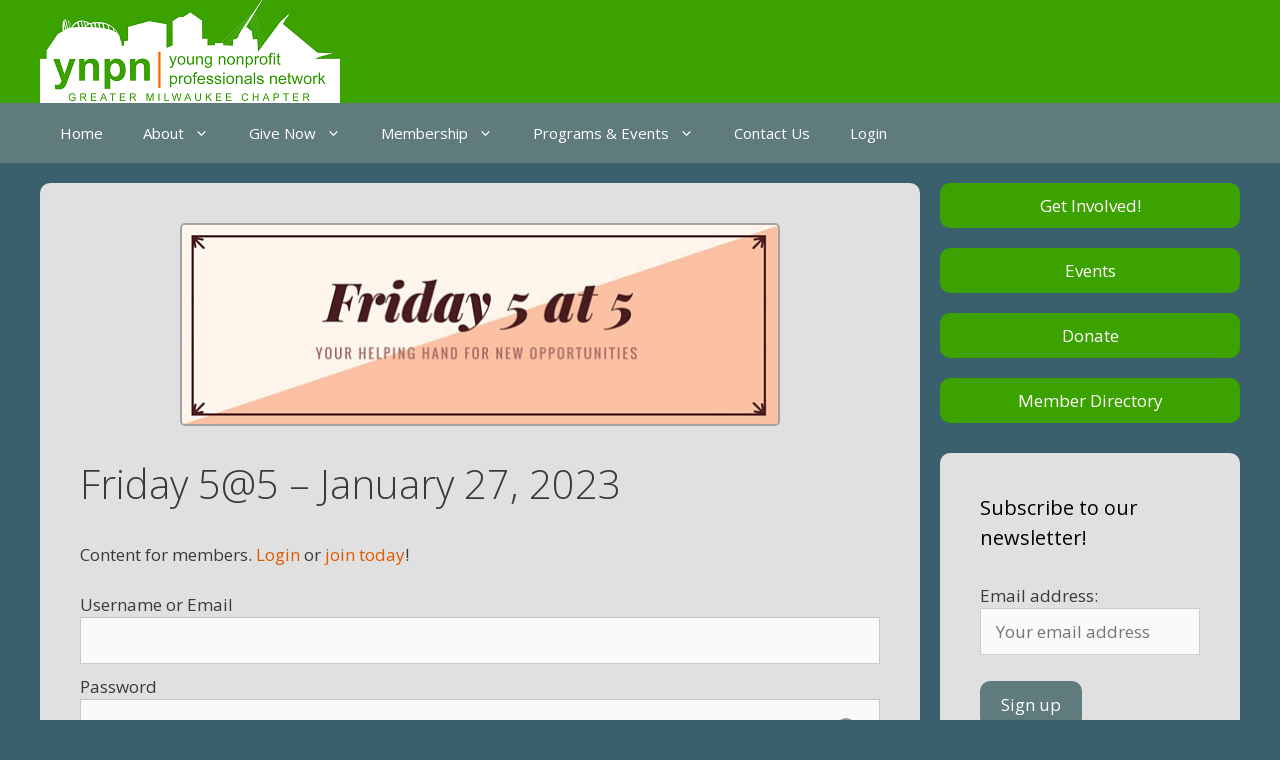

--- FILE ---
content_type: text/css
request_url: https://www.ynpnmke.org/wp-content/themes/generatepress_child/style.css?ver=1679504948
body_size: 3196
content:
/*
 Theme Name:   GeneratePress Child
 Theme URI:    https://generatepress.com
 Description:  YNPN Milwaukee GeneratePress Child Theme
 Author:       Ben Hastil
 Author URI:   mailto:ben@ynpnmke.org
 Template:     generatepress
 Version:      2021-11-04
*/

/* Separate "Renew," "Change Plans," and "Sub Accounts" links from overlapping with other items in Membership > Subscriptions table */
.mp_wrapper table.mepr-account-table .mepr-account-actions a {display: block; padding-top: 20px;}

/* Remove sidebar box and padding around buttons and style */
#custom_html-11 {
	background-color: #3a606e;
  padding: 0px;
}

#custom_html-11 > div > div:nth-child(1) > div { 
	padding: 0px 0px 10px 0px;
}

#custom_html-11 > div > div:nth-child(2) > div, 
#custom_html-11 > div > div:nth-child(3) > div,
#custom_html-11 > div > div:nth-child(4) > div{ 
	padding: 10px 0px 10px 0px;
}

#custom_html-11 > div > div:nth-child(5) > div { 
	padding: 10px 0px 0px 0px;
}

/* Adjust image carousel / gallery on home page */

.wp-block-kadence-advancedgallery.ynpn-home-slider {
	margin-top: -44px !important; 
}

/* Change background color of Event Espresso ticket selector on event pages */
.tkt-slctr-tbl {background: #e9e9e9;}

/* Adjust line height while keeping padding effect of Shortcodes Ultimate buttons */
.su-button-center > a > span {
	line-height: initial!important;
	padding: 7px!important;
}

/* Style page content + sidebars for mobile */
@media only screen and (max-width: 1105px) {
	#custom_html-11,  
	#mc4wp_form_widget-7, 
#bp_xprofile_profile_completion_widget-3 {
		margin-left: 10px;
		margin-right: 10px;
	}
}

@media only screen and (max-width: 1105px) {
.inside-article,
.page-header {
		margin-left: 10px;
		margin-right: 10px;
	}
}

/* Style event list elements */
.view-details-btn {
	margin-top: 30px;
	margin-bottom: -150px;
}

.event-datetimes {
	margin-left: -51px;
}

@media only screen and (max-width: 590px) and (min-width: 451px) {
		.event-datetimes {
		width: 290px;
	}
}

@media only screen and (max-width: 450px) {
	.view-details-btn {
		margin-top: 110px;
		float: left;
		margin-bottom: -250px;
	}
	.event-datetimes {
		padding-bottom: 50px;
	}
}
	
#post-77 > div > div > header
	{
		display: none;
}

#post-79 > div > div > header
	{
		display: none;
}

/* Hide Yoast SEO breadcrumbs on home page, if enabled */
.home #breadcrumbs {
	display: none;
}

/* Style Yoast SEO breadcrumbs, if enabled */
#breadcrumbs {;
	margin-top: 10px;
	margin-bottom: -10px;
	margin-left: 20px
}

/* Nickname field is displayed only to user and isn't used by us, but it doesn't say that clearly, so I'm just hiding it via CSS */
.field_nickname {
	display: none;
}

/* Fix BuddyBoss styling for theme */

#send_message_form .select2-search__field {
	border: 1px solid #d6d6d6;
	background-color: #fafafa
}

#send_message_form ul {
	list-style-type: none;
	margin-left: 0px;
}

#select2-send-to-input-results > li {
	list-style-type: none;
	margin-top: 10px;
}

.select2-container {
	margin-left: -9px;
}

.bb-select-dropdown.select2-dropdown {
	box-shadow: 0 0 0 0!important;}

.buddypress-wrap .subnav-filters.bp-messages-filters ul,
ul#bp-message-thread-list
{margin-left: 0px;}

#bp-message-thread-list li {width: 94%}

.bp-back-to-thread-list,
.bp-close-compose-form {
	display: none;
}

.bp-messages-nav-panel {
	flex: 0 0 100%;
	border-right: 0;
	min-width: 0;
}

.bp-messages-content {
	display: none;
}

.bp-compose-message .bp-messages-nav-panel,
.bp-view-message .bp-messages-nav-panel {
	display: none;
}

.bp-compose-message .bp-messages-content,
.bp-view-message .bp-messages-content {
	display: block;
	padding-left: 0;
}

div#message_content.medium-editor-element {		border: 1px solid #d6d6d6;
	background-color: #fafafa}

.medium-editor-element {
	min-height: 150px;
}

.medium-editor-action.medium-editor-action-anchor,
.medium-editor-action.medium-editor-action-pre.medium-editor-button-last {display: none}

.bp-messages-content #bp-message-content #whats-new-messages-toolbar .media-off+.medium-editor-toolbar {left: 0px}

/* Hide first name and last name from displaying in profile fields (since they already display at top of profile) */
tr.field_1.field_first-name.field_order_0.required-field.visibility-public.field_type_textbox,
tr.field_2.field_last-name.field_order_1.required-field.visibility-public.alt.field_type_textbox
{display: none;
}

@media only screen and (max-width: 782px) {
#item-header-cover-image #item-header-avatar {padding: 0em;
	}
}

img.avatar {
	border-radius: 50%;
}

.social-networks-wrap svg {
	width: 25px;
}

@media only screen and (min-width: 783px) {
.social-networks-wrap {
	margin-left: -10px;
	}
}

.social {
	padding: 0px 5px 0px 5px!important
}

.screen-heading.view-profile-screen,
.screen-heading.profile-group-title {
	display: none;
}

/* Hide "active" time stamp on Members Directory */

.item-meta.last-activity { display:none;}

.grid > li .list-wrap
{
	margin-top: -10px;
	border-top: 10px solid #E0E0E0;
	border-left: 0px;
	border-right: 0px;
	border-bottom: 0px;
}

#subnav-filters > div.subnav-search.clearfix > div,
#subnav-filters > div.grid-filters
{background-color: #fff}

.bp-list>li {
    border-bottom: 2px solid #eaeaea;
}

.members .dir-list > .grid li .action {
	padding-left: 20px;
	padding-right: 20px;
}

/* Styling items on Leadership Team page */

.wp-block-column.is-vertically-aligned-top img {
	border: 3px solid #a3a3a3;
	border-radius: 50%;
}

@media only screen and (min-width: 1028px) {
.su-list.lt-email {margin-left: 42.5%!important;
	}
}

@media only screen and (max-width: 599px) {
	.su-list.lt-email {margin-left: 22%!important;
	}
		.su-list.lt-profile {margin-left: 22%!important;
	}
}

/* Styling Fork Awesome icon colors */

.fa {color: #e5772e}

/* Styling Home page icons and social media icons in footer */ 

.wp-block-columns.nowrap {flex-wrap: nowrap;}

@media (max-width: 781px) {
	.fa {
		font-size: 3.5em;
		font-size: 14vw;
	}
	#post-8 div.wp-block-columns.has-text-align-center.nowrap h3 {font-size: 85%;}
}

.footer-widgets-container {
	padding-top: 20px;
	padding-bottom: 10px;
}

/* Something MemberPress-related... */

.mp_wrapper table.mepr-account-table tr {
	font-size: 16px
}

/* Hiding "Add Sub Account" button, so only option is to send the signup URL */

#mpca-add-sub-user {display: none}

@media screen and (min-width: 46.8em) {
	.bp-single-vert-nav .bp-navs.vertical { width: initial; }
}

#post-322 > div > div > div > form > div.mp-form-row.mepr_email > div > label:before,
#post-355 > div > div > div > form > div.mp-form-row.mepr_email > div > label:before,
#post-591 > div > div > div > form > div.mp-form-row.mepr_email > div > label:before,
#post-592 > div > div > div > form > div.mp-form-row.mepr_email > div > label:before,
#post-593 > div > div > div > form > div.mp-form-row.mepr_email > div > label:before,
#post-594 > div > div > div > form > div.mp-form-row.mepr_email > div > label:before,
#post-595 > div > div > div > form > div.mp-form-row.mepr_email > div > label:before { 
	content: ' Your username will also become part of the URL of your profile page on our Member Directory (e.g.: ynpnmke.org/members/[username])';
	margin-bottom: 10px;
	font-style: italic;
	margin-left: auto;
	margin-right: auto;
	display: block;
}  

/* Add "or Email" to "Username" field on log-in page */
#mepr_loginform > div.mp-form-row.mepr_username > div > label:after { 
	content: ' or Email'
}

/* Adding clarification to just organizational membership registration 

.mp-form-row.mepr_custom_field.mepr_mepr_organization_name > div > label:after { content: ' (may be the same as the "Organization Name")';}

*/

/* Social media icon source: https://www.land-of-web.com/freebies/icons/freebie-circle-flat-icons-retina-ready.html - free for personal and commerical use */

/*
div.espresso-event-list-wrapper-dv > div > p > a {
	display: none;
} */

/* Color Set #1 
 * https://coolors.co/3ca200-e05900-3a606e-607b7d-e0e0e0
 * */

.post img {
	border: 2px solid #a3a3a3;
	border-radius: 5px;
}

#shortcodes-ultimate-7 {background-color: #3A606E}

#bp_xprofile_profile_completion_widget-3 {
	background-color: #E0E0E0;
	border-radius: 10px;
}

.inside-article, 
.separate-containers .inside-article,
.separate-containers .page-header, 
#mc4wp_form_widget-7 {
	border-radius: 10px;
}

#mc4wp_form_widget-7 {
	background-color: #E0E0E0;
}

/* Remove unneeded extra padding at top of BuddyPress-related pages */

@media screen and (min-width: 46.8em) {
body.buddypress .site-content {
    padding-top: 0em;
}
}

/* Style BuddyBoss edit profile buttons to match style of site */

.buddypress .buddypress-wrap .button-nav li a {
	background-color: #3CA200;
	padding: 5px 20px 5px 20px;
	border-radius: 12px;
	color: #fff;
	
}

.buddypress .buddypress-wrap .button-nav li a:hover {
	background-color: #45bc00;
	color: #fff;
}

.buddypress .buddypress-wrap .button-nav li.current a {
	background-color: #45bc00;
	padding: 5px 20px 5px 20px;
	border-radius: 12px;
	color: #fff;
}

@media only screen and (max-width: 934px) and (min-width: 769px) {
.buddypress .buddypress-wrap .button-nav li { 
		margin-bottom: 15px;
	}
}

@media only screen and (max-width: 522px) {
.buddypress .buddypress-wrap .button-nav li { 
		margin-bottom: 15px;
	}
}

/* Sets border radius of Mailchimp "Sign up" widget button */
input[type=submit]  {border-radius: 10px;}

/* Fix formatting for bullets and numbered lists */
.site-main ul > li, 
.site-main ol > li { 
	margin-top: 10px;
}

/* Profile "Add" details buttons */

.buddypress .buddypress-wrap .button-nav a {box-shadow: 4px 4px 5px 0px rgba(186,186,186,1);
}

/* Hides Google reCAPTCHA badge on Contact Us form page and adds and styles required alternative notice 
.grecaptcha-badge {
    opacity:0;
}

#wpforms-190-field_2-container::after {
    content: 'This form is protected by reCAPTCHA and the Google Privacy Policy and Terms of Service apply.';
	font-size: 12px;
	color: #999999;
}

*/

/* Color Set #2 
https://coolors.co/3ca200-e05900-592941-61707d-f5fbef

.page, body, .separate-containers .page-header { background-color: #61707D}

.site-info, #site-navigation {background-color: #592941;}

#shortcodes-ultimate-7 {background-color: #61707D}

#bp_xprofile_profile_completion_widget-3 {
	background-color: #F5FBEF;
	border-radius: 10px;
}

.inside-article, .separate-containers .inside-article, #mc4wp_form_widget-7 {
	border-radius: 10px;
	background-color: #F5FBEF;
} */